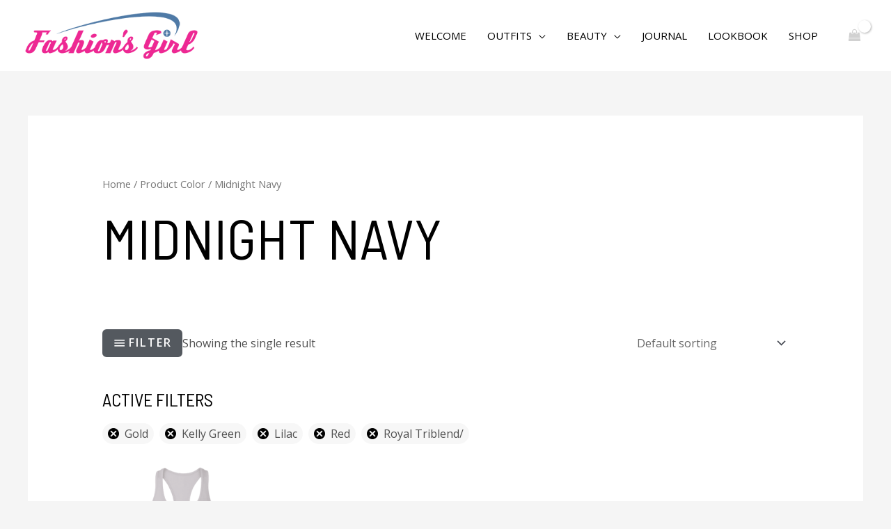

--- FILE ---
content_type: text/html; charset=utf-8
request_url: https://www.google.com/recaptcha/api2/aframe
body_size: 267
content:
<!DOCTYPE HTML><html><head><meta http-equiv="content-type" content="text/html; charset=UTF-8"></head><body><script nonce="CaTP6wyLQWVikKWdtlQUmw">/** Anti-fraud and anti-abuse applications only. See google.com/recaptcha */ try{var clients={'sodar':'https://pagead2.googlesyndication.com/pagead/sodar?'};window.addEventListener("message",function(a){try{if(a.source===window.parent){var b=JSON.parse(a.data);var c=clients[b['id']];if(c){var d=document.createElement('img');d.src=c+b['params']+'&rc='+(localStorage.getItem("rc::a")?sessionStorage.getItem("rc::b"):"");window.document.body.appendChild(d);sessionStorage.setItem("rc::e",parseInt(sessionStorage.getItem("rc::e")||0)+1);localStorage.setItem("rc::h",'1768646342756');}}}catch(b){}});window.parent.postMessage("_grecaptcha_ready", "*");}catch(b){}</script></body></html>